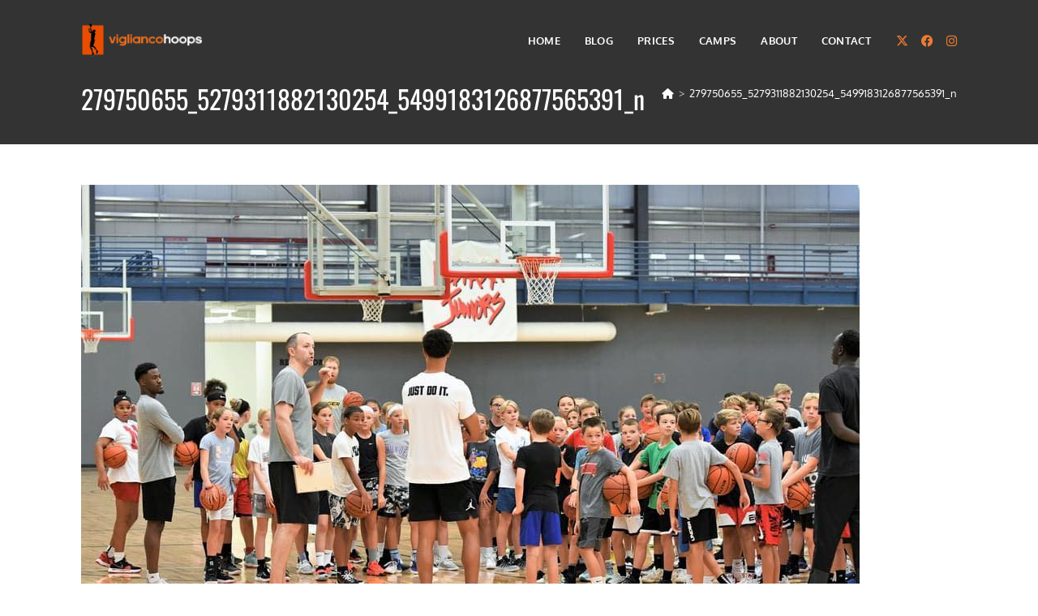

--- FILE ---
content_type: text/css
request_url: https://www.vigliancohoops.com/wp-content/plugins/wp-elegant-testimonial/wp-elegant-testimonial.css?ver=6.5.7
body_size: -35
content:
.tooltip {
    display:none;
    background-color: #D1D1D1;
    font-size:15px;
    font-style:italic;
    font-family: Copperplate / Copperplate Gothic Light, sans-serif;
    width:160px;
    padding:25px;
    color:#000000;
}

/*for title */
.testimonials-title 
{
    color: #333333;
    font-family: Copperplate / Copperplate Gothic Light, sans-serif !important;
    font-weight:bold;
    margin: 0 0 2px;
    text-transform: uppercase;
}

/*company: */
.testimonials-company 
{
    color: #666666;
    font-size: 14px;
    font-family: Copperplate / Copperplate Gothic Light, sans-serif !important;
    margin: 0px;
}

/*image: */
.theme-left
{
	font-style:italic;		
}

.theme-left img 
{
    background-color: #FFFFFF;
    box-shadow: 0 1px 2px #999999;
    margin: 0 0px 30px;
    padding: 5px;
}
  

--- FILE ---
content_type: text/css
request_url: https://www.vigliancohoops.com/wp-content/uploads/oceanwp-webfonts-css/0d0a1221409d74fc190f5479d229f25b.css?ver=6.5.7
body_size: -87
content:
@font-face {  font-family: 'Oxygen';  font-style: normal;  font-weight: 300;  font-display: swap;  src: url(//www.vigliancohoops.com/wp-content/uploads/oceanwp-webfonts/2sDcZG1Wl4LcnbuCJW8zaGW8.ttf) format('truetype');}@font-face {  font-family: 'Oxygen';  font-style: normal;  font-weight: 400;  font-display: swap;  src: url(//www.vigliancohoops.com/wp-content/uploads/oceanwp-webfonts/2sDfZG1Wl4LcnbuKjk0j.ttf) format('truetype');}@font-face {  font-family: 'Oxygen';  font-style: normal;  font-weight: 700;  font-display: swap;  src: url(//www.vigliancohoops.com/wp-content/uploads/oceanwp-webfonts/2sDcZG1Wl4LcnbuCNWgzaGW8.ttf) format('truetype');}